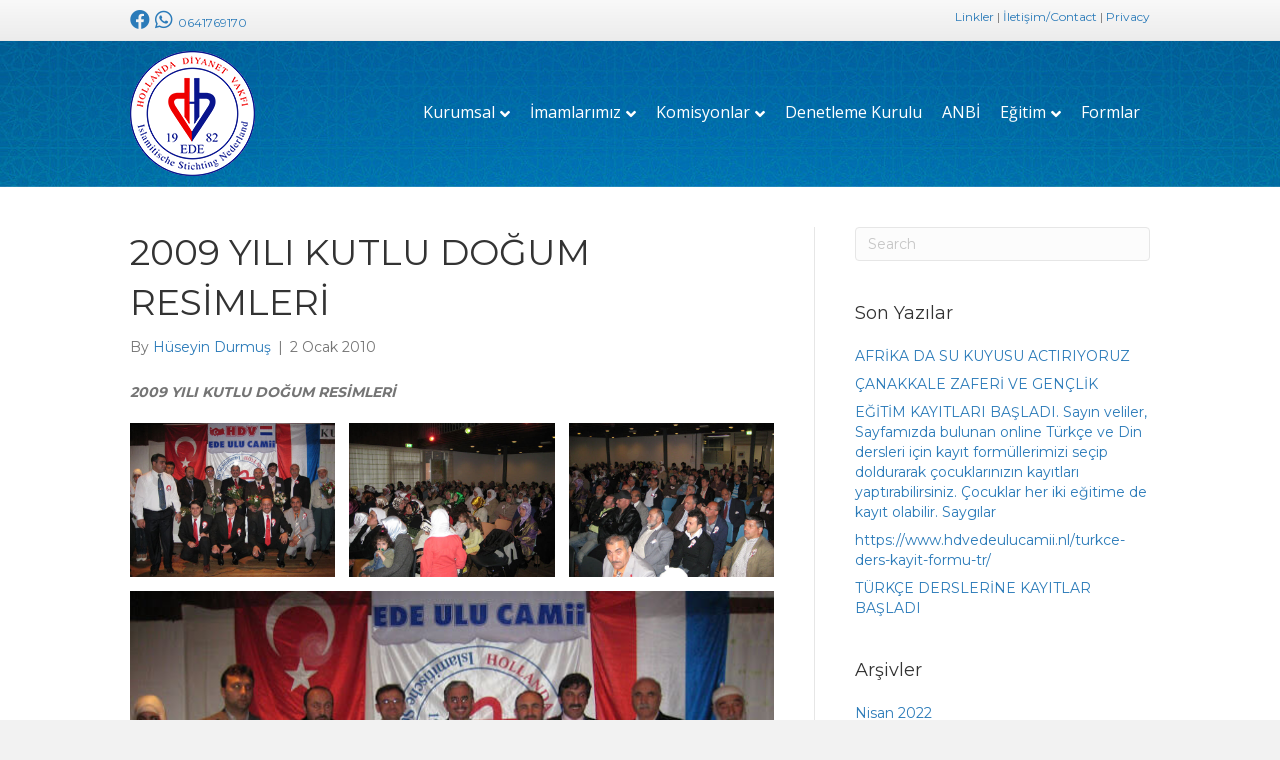

--- FILE ---
content_type: text/html; charset=UTF-8
request_url: https://www.hdvedeulucamii.nl/2009-yili-kutlu-dogum-resimleri/
body_size: 8968
content:
<!DOCTYPE html><html lang="tr"><head><meta charset="UTF-8" /><meta name='viewport' content='width=device-width, initial-scale=1.0' /><meta http-equiv='X-UA-Compatible' content='IE=edge' /><link rel="profile" href="https://gmpg.org/xfn/11" /><meta name='robots' content='index, follow, max-image-preview:large, max-snippet:-1, max-video-preview:-1' /><link media="all" href="https://www.hdvedeulucamii.nl/wp-content/cache/autoptimize/css/autoptimize_e1f360d4a16d026a7031b70b9d83e904.css" rel="stylesheet"><title>2009 YILI KUTLU DOĞUM RESİMLERİ - HDV Ede Ulu Camii</title><link rel="canonical" href="https://www.hdvedeulucamii.nl/2009-yili-kutlu-dogum-resimleri/" /><meta property="og:locale" content="tr_TR" /><meta property="og:type" content="article" /><meta property="og:title" content="2009 YILI KUTLU DOĞUM RESİMLERİ - HDV Ede Ulu Camii" /><meta property="og:description" content="2009 YILI KUTLU DOĞUM RESİMLERİ" /><meta property="og:url" content="https://www.hdvedeulucamii.nl/2009-yili-kutlu-dogum-resimleri/" /><meta property="og:site_name" content="HDV Ede Ulu Camii" /><meta property="article:published_time" content="2010-01-02T14:54:17+00:00" /><meta property="article:modified_time" content="2019-01-16T17:13:57+00:00" /><meta property="og:image" content="https://www.hdvedeulucamii.nl/wp-content/uploads/IMG_30529bc2.jpg" /><meta name="author" content="Hüseyin Durmuş" /><meta name="twitter:card" content="summary_large_image" /><meta name="twitter:label1" content="Yazan:" /><meta name="twitter:data1" content="Hüseyin Durmuş" /> <script type="application/ld+json" class="yoast-schema-graph">{"@context":"https://schema.org","@graph":[{"@type":"Article","@id":"https://www.hdvedeulucamii.nl/2009-yili-kutlu-dogum-resimleri/#article","isPartOf":{"@id":"https://www.hdvedeulucamii.nl/2009-yili-kutlu-dogum-resimleri/"},"author":{"name":"Hüseyin Durmuş","@id":"https://www.hdvedeulucamii.nl/#/schema/person/ddca2d854b03170b09c1711ff37db728"},"headline":"2009 YILI KUTLU DOĞUM RESİMLERİ","datePublished":"2010-01-02T14:54:17+00:00","dateModified":"2019-01-16T17:13:57+00:00","mainEntityOfPage":{"@id":"https://www.hdvedeulucamii.nl/2009-yili-kutlu-dogum-resimleri/"},"wordCount":12,"image":{"@id":"https://www.hdvedeulucamii.nl/2009-yili-kutlu-dogum-resimleri/#primaryimage"},"thumbnailUrl":"https://www.hdvedeulucamii.nl/wp-content/uploads/IMG_30529bc2.jpg","articleSection":["Geen categorie"],"inLanguage":"tr"},{"@type":"WebPage","@id":"https://www.hdvedeulucamii.nl/2009-yili-kutlu-dogum-resimleri/","url":"https://www.hdvedeulucamii.nl/2009-yili-kutlu-dogum-resimleri/","name":"2009 YILI KUTLU DOĞUM RESİMLERİ - HDV Ede Ulu Camii","isPartOf":{"@id":"https://www.hdvedeulucamii.nl/#website"},"primaryImageOfPage":{"@id":"https://www.hdvedeulucamii.nl/2009-yili-kutlu-dogum-resimleri/#primaryimage"},"image":{"@id":"https://www.hdvedeulucamii.nl/2009-yili-kutlu-dogum-resimleri/#primaryimage"},"thumbnailUrl":"https://www.hdvedeulucamii.nl/wp-content/uploads/IMG_30529bc2.jpg","datePublished":"2010-01-02T14:54:17+00:00","dateModified":"2019-01-16T17:13:57+00:00","author":{"@id":"https://www.hdvedeulucamii.nl/#/schema/person/ddca2d854b03170b09c1711ff37db728"},"breadcrumb":{"@id":"https://www.hdvedeulucamii.nl/2009-yili-kutlu-dogum-resimleri/#breadcrumb"},"inLanguage":"tr","potentialAction":[{"@type":"ReadAction","target":["https://www.hdvedeulucamii.nl/2009-yili-kutlu-dogum-resimleri/"]}]},{"@type":"ImageObject","inLanguage":"tr","@id":"https://www.hdvedeulucamii.nl/2009-yili-kutlu-dogum-resimleri/#primaryimage","url":"https://www.hdvedeulucamii.nl/wp-content/uploads/IMG_30529bc2.jpg","contentUrl":"https://www.hdvedeulucamii.nl/wp-content/uploads/IMG_30529bc2.jpg","width":640,"height":480},{"@type":"BreadcrumbList","@id":"https://www.hdvedeulucamii.nl/2009-yili-kutlu-dogum-resimleri/#breadcrumb","itemListElement":[{"@type":"ListItem","position":1,"name":"Home","item":"https://www.hdvedeulucamii.nl/"},{"@type":"ListItem","position":2,"name":"Haberler","item":"https://www.hdvedeulucamii.nl/haberler/"},{"@type":"ListItem","position":3,"name":"2009 YILI KUTLU DOĞUM RESİMLERİ"}]},{"@type":"WebSite","@id":"https://www.hdvedeulucamii.nl/#website","url":"https://www.hdvedeulucamii.nl/","name":"HDV Ede Ulu Camii","description":"HDV Ede Ulu Camiinin websitesine hoşgeldiniz","potentialAction":[{"@type":"SearchAction","target":{"@type":"EntryPoint","urlTemplate":"https://www.hdvedeulucamii.nl/?s={search_term_string}"},"query-input":{"@type":"PropertyValueSpecification","valueRequired":true,"valueName":"search_term_string"}}],"inLanguage":"tr"},{"@type":"Person","@id":"https://www.hdvedeulucamii.nl/#/schema/person/ddca2d854b03170b09c1711ff37db728","name":"Hüseyin Durmuş","image":{"@type":"ImageObject","inLanguage":"tr","@id":"https://www.hdvedeulucamii.nl/#/schema/person/image/","url":"https://secure.gravatar.com/avatar/e8abf10b65601f01a4d75e43c47592e222849eaea46415d99c2e54976ec494d0?s=96&d=mm&r=g","contentUrl":"https://secure.gravatar.com/avatar/e8abf10b65601f01a4d75e43c47592e222849eaea46415d99c2e54976ec494d0?s=96&d=mm&r=g","caption":"Hüseyin Durmuş"},"url":"https://www.hdvedeulucamii.nl/author/huseyin/"}]}</script> <link rel='dns-prefetch' href='//challenges.cloudflare.com' /><link rel='dns-prefetch' href='//fonts.googleapis.com' /><link href='https://fonts.gstatic.com' crossorigin rel='preconnect' /><link rel="alternate" type="application/rss+xml" title="HDV Ede Ulu Camii &raquo; akışı" href="https://www.hdvedeulucamii.nl/feed/" /><link rel="alternate" type="application/rss+xml" title="HDV Ede Ulu Camii &raquo; yorum akışı" href="https://www.hdvedeulucamii.nl/comments/feed/" /><link rel="alternate" type="application/rss+xml" title="HDV Ede Ulu Camii &raquo; 2009 YILI KUTLU DOĞUM RESİMLERİ yorum akışı" href="https://www.hdvedeulucamii.nl/2009-yili-kutlu-dogum-resimleri/feed/" /><link rel="alternate" title="oEmbed (JSON)" type="application/json+oembed" href="https://www.hdvedeulucamii.nl/wp-json/oembed/1.0/embed?url=https%3A%2F%2Fwww.hdvedeulucamii.nl%2F2009-yili-kutlu-dogum-resimleri%2F" /><link rel="alternate" title="oEmbed (XML)" type="text/xml+oembed" href="https://www.hdvedeulucamii.nl/wp-json/oembed/1.0/embed?url=https%3A%2F%2Fwww.hdvedeulucamii.nl%2F2009-yili-kutlu-dogum-resimleri%2F&#038;format=xml" /><link rel='stylesheet' id='era_nv_user_style-css' href='https://www.hdvedeulucamii.nl/wp-content/cache/autoptimize/css/autoptimize_single_2c890ed4b9cfebab90cc9e800e90f729.css?ver=1589872298' media='all' /><link rel='stylesheet' id='fl-automator-skin-css' href='https://www.hdvedeulucamii.nl/wp-content/cache/autoptimize/css/autoptimize_single_6cf96ac4117c859b761f253d05f78195.css?ver=1.7.19.1' media='all' /><link rel='stylesheet' id='fl-builder-google-fonts-3fd428ed35148f8f1c734c7c7c664232-css' href='//fonts.googleapis.com/css?family=Montserrat%3A300%2C400%2C700%2C400%7COpen+Sans%3A400&#038;ver=6.9' media='all' /> <script src="https://www.hdvedeulucamii.nl/wp-includes/js/jquery/jquery.min.js?ver=3.7.1" id="jquery-core-js"></script> <script id="era-ajax-request-js-extra">var eranvjs = {"ajaxurl":"https://www.hdvedeulucamii.nl/wp-admin/admin-ajax.php","imsak":"\u0130msak'a kalan zaman","gunes":"G\u00fcne\u015f'e kalan zaman","ogle":"\u00d6\u011fle'ne kalan zaman","ikindi":"\u0130kindi'ye kalan zaman","aksam":"Ak\u015fam'a kalan zaman","yatsi":"Yats\u0131'ya kalan zaman","sehir_sec":"L\u00fctfen bir \u015fehir se\u00e7iniz","ilce_sec":"L\u00fctfen bir il\u00e7e se\u00e7iniz","ulke_secilmemis":"Vakitleri \u00e7ekebilmek i\u00e7in \u00f6ncelikle \u00fclke se\u00e7melisiniz!","sehir_secilmemis":"Vakitleri \u00e7ekebilmek i\u00e7in \u00f6ncelikle \u015fehir se\u00e7melisiniz!","ilce_secilmemis":"Vakitleri \u00e7ekebilmek i\u00e7in \u00f6ncelikle il\u00e7e se\u00e7melisiniz!","hata_veri_cekilemedi":"Sunucudan veri \u00e7ekilemedi!"};
//# sourceURL=era-ajax-request-js-extra</script> <link rel="https://api.w.org/" href="https://www.hdvedeulucamii.nl/wp-json/" /><link rel="alternate" title="JSON" type="application/json" href="https://www.hdvedeulucamii.nl/wp-json/wp/v2/posts/309" /><link rel="EditURI" type="application/rsd+xml" title="RSD" href="https://www.hdvedeulucamii.nl/xmlrpc.php?rsd" /><meta name="generator" content="WordPress 6.9" /><link rel='shortlink' href='https://www.hdvedeulucamii.nl/?p=309' /> <script>var bb_powerpack = {
				version: '2.40.10',
				getAjaxUrl: function() { return atob( 'aHR0cHM6Ly93d3cuaGR2ZWRldWx1Y2FtaWkubmwvd3AtYWRtaW4vYWRtaW4tYWpheC5waHA=' ); },
				callback: function() {},
				mapMarkerData: {},
				post_id: '309',
				search_term: '',
				current_page: 'https://www.hdvedeulucamii.nl/2009-yili-kutlu-dogum-resimleri/',
				conditionals: {
					is_front_page: false,
					is_home: false,
					is_archive: false,
					current_post_type: '',
					is_tax: false,
										is_author: false,
					current_author: false,
					is_search: false,
									}
			};</script> <link rel="pingback" href="https://www.hdvedeulucamii.nl/xmlrpc.php"><link rel="icon" href="https://www.hdvedeulucamii.nl/wp-content/uploads/cropped-512x512-favicon-32x32.png" sizes="32x32" /><link rel="icon" href="https://www.hdvedeulucamii.nl/wp-content/uploads/cropped-512x512-favicon-192x192.png" sizes="192x192" /><link rel="apple-touch-icon" href="https://www.hdvedeulucamii.nl/wp-content/uploads/cropped-512x512-favicon-180x180.png" /><meta name="msapplication-TileImage" content="https://www.hdvedeulucamii.nl/wp-content/uploads/cropped-512x512-favicon-270x270.png" />  <script>(function(i,s,o,g,r,a,m){i['GoogleAnalyticsObject']=r;i[r]=i[r]||function(){
	(i[r].q=i[r].q||[]).push(arguments)},i[r].l=1*new Date();a=s.createElement(o),
	m=s.getElementsByTagName(o)[0];a.async=1;a.src=g;m.parentNode.insertBefore(a,m)
})(window,document,'script','https://www.google-analytics.com/analytics.js','ga');
  ga('create', 'UA-132549707-1', 'auto');
  ga('send', 'pageview');</script> </head><body class="wp-singular post-template-default single single-post postid-309 single-format-standard wp-theme-bb-theme wp-child-theme-bb-theme-child fl-builder-2-10-0-5 fl-theme-1-7-19-1 fl-no-js fl-framework-base fl-preset-default fl-full-width fl-has-sidebar fl-nav-mobile-offcanvas fl-offcanvas-push-opacity-left fl-submenu-indicator fl-submenu-toggle has-blocks" itemscope="itemscope" itemtype="https://schema.org/WebPage"> <a aria-label="Skip to content" class="fl-screen-reader-text" href="#fl-main-content">Skip to content</a><div class="fl-page"><header class="fl-page-header fl-page-header-fixed fl-page-nav-right fl-page-nav-toggle-button fl-page-nav-toggle-visible-mobile"  role="banner"><div class="fl-page-header-wrap"><div class="fl-page-header-container container"><div class="fl-page-header-row row"><div class="col-sm-12 col-md-3 fl-page-logo-wrap"><div class="fl-page-header-logo"> <a href="https://www.hdvedeulucamii.nl/"><img class="fl-logo-img" loading="false" data-no-lazy="1"   itemscope itemtype="https://schema.org/ImageObject" src="https://www.hdvedeulucamii.nl/wp-content/uploads/EDE-ULU-CAMII-LOGO@005x.png" data-retina="https://www.hdvedeulucamii.nl/wp-content/uploads/EDE-ULU-CAMII-LOGO@025x.png" data-mobile="https://www.hdvedeulucamii.nl/wp-content/uploads/100x98-logo-diyanet-ede-Large.png" data-mobile-width="250" data-mobile-height="246" title="" width="125" data-width="125" height="125" data-height="125" alt="HDV Ede Ulu Camii" /><meta itemprop="name" content="HDV Ede Ulu Camii" /></a></div></div><div class="col-sm-12 col-md-9 fl-page-fixed-nav-wrap"><div class="fl-page-nav-wrap"><nav class="fl-page-nav fl-nav navbar navbar-default navbar-expand-md" aria-label="Header Menu" role="navigation"> <button type="button" class="navbar-toggle navbar-toggler" data-toggle="collapse" data-target=".fl-page-nav-collapse"> <span>Menu</span> </button><div class="fl-page-nav-collapse collapse navbar-collapse"><ul id="menu-algemeen" class="nav navbar-nav navbar-right menu fl-theme-menu"><li id="menu-item-17" class="menu-item menu-item-type-custom menu-item-object-custom menu-item-has-children menu-item-17 nav-item"><a href="/" class="nav-link">Kurumsal</a><div class="fl-submenu-icon-wrap"><span class="fl-submenu-toggle-icon"></span></div><ul class="sub-menu"><li id="menu-item-41" class="menu-item menu-item-type-post_type menu-item-object-page menu-item-41 nav-item"><a href="https://www.hdvedeulucamii.nl/tarihce/" class="nav-link">Tarihçe</a></li><li id="menu-item-40" class="menu-item menu-item-type-post_type menu-item-object-page menu-item-40 nav-item"><a href="https://www.hdvedeulucamii.nl/hakkinda/" class="nav-link">Hakkında</a></li><li id="menu-item-507" class="menu-item menu-item-type-post_type menu-item-object-page menu-item-507 nav-item"><a href="https://www.hdvedeulucamii.nl/yonetim-kurulu/" class="nav-link">Yönetim Kurulu</a></li><li id="menu-item-508" class="menu-item menu-item-type-post_type menu-item-object-page menu-item-508 nav-item"><a href="https://www.hdvedeulucamii.nl/gecmisteki-yonetim-kurullari/" class="nav-link">Geçmişteki Yönetim Kurulları</a></li></ul></li><li id="menu-item-43" class="menu-item menu-item-type-custom menu-item-object-custom menu-item-has-children menu-item-43 nav-item"><a href="/" class="nav-link">İmamlarımız</a><div class="fl-submenu-icon-wrap"><span class="fl-submenu-toggle-icon"></span></div><ul class="sub-menu"><li id="menu-item-48" class="menu-item menu-item-type-post_type menu-item-object-page menu-item-48 nav-item"><a href="https://www.hdvedeulucamii.nl/simdiki-din-gorevlisi/" class="nav-link">Şimdiki din görevlisi</a></li><li id="menu-item-518" class="menu-item menu-item-type-post_type menu-item-object-page menu-item-518 nav-item"><a href="https://www.hdvedeulucamii.nl/gecmisteki-gorevliler/" class="nav-link">Geçmişteki görevliler</a></li></ul></li><li id="menu-item-1885" class="menu-item menu-item-type-post_type menu-item-object-page menu-item-has-children menu-item-1885 nav-item"><a href="https://www.hdvedeulucamii.nl/komisyonlar/" class="nav-link">Komisyonlar</a><div class="fl-submenu-icon-wrap"><span class="fl-submenu-toggle-icon"></span></div><ul class="sub-menu"><li id="menu-item-1921" class="menu-item menu-item-type-custom menu-item-object-custom menu-item-1921 nav-item"><a href="/komisyonlar" class="nav-link">Komisyonlarımız</a></li><li id="menu-item-531" class="menu-item menu-item-type-post_type menu-item-object-page menu-item-531 nav-item"><a href="https://www.hdvedeulucamii.nl/kadin-kollari/" class="nav-link">Kadın kolları</a></li><li id="menu-item-1873" class="menu-item menu-item-type-post_type menu-item-object-page menu-item-1873 nav-item"><a href="https://www.hdvedeulucamii.nl/altin-nesil-genc-erkekler/" class="nav-link">HDV Ede Genç Erkekler</a></li><li id="menu-item-1881" class="menu-item menu-item-type-post_type menu-item-object-page menu-item-1881 nav-item"><a href="https://www.hdvedeulucamii.nl/neva-genc-kizlar/" class="nav-link">Neva Genç Kızlar</a></li><li id="menu-item-530" class="menu-item menu-item-type-post_type menu-item-object-page menu-item-530 nav-item"><a href="https://www.hdvedeulucamii.nl/gecmisteki-kadin-kollari/" class="nav-link">Geçmişteki Kadın Kolları</a></li><li id="menu-item-2438" class="menu-item menu-item-type-post_type menu-item-object-page menu-item-2438 nav-item"><a href="https://www.hdvedeulucamii.nl/gecmisteki-altin-nesil-kollari/" class="nav-link">Geçmişteki Ede Genclik Kolları</a></li><li id="menu-item-2446" class="menu-item menu-item-type-post_type menu-item-object-page menu-item-2446 nav-item"><a href="https://www.hdvedeulucamii.nl/gecmisteki-neva-genc-kizlar-kollari/" class="nav-link">Geçmişteki Neva genç kızlar Kolları</a></li></ul></li><li id="menu-item-1893" class="menu-item menu-item-type-post_type menu-item-object-page menu-item-1893 nav-item"><a href="https://www.hdvedeulucamii.nl/denetleme-kurulu/" class="nav-link">Denetleme Kurulu</a></li><li id="menu-item-74" class="menu-item menu-item-type-post_type menu-item-object-page menu-item-74 nav-item"><a href="https://www.hdvedeulucamii.nl/anbi/" class="nav-link">ANBİ</a></li><li id="menu-item-1906" class="menu-item menu-item-type-custom menu-item-object-custom menu-item-has-children menu-item-1906 nav-item"><a href="/dini-dersler" class="nav-link">Eğitim</a><div class="fl-submenu-icon-wrap"><span class="fl-submenu-toggle-icon"></span></div><ul class="sub-menu"><li id="menu-item-82" class="menu-item menu-item-type-post_type menu-item-object-page menu-item-82 nav-item"><a href="https://www.hdvedeulucamii.nl/dini-dersler/" class="nav-link">Dini Dersler</a></li><li id="menu-item-1915" class="menu-item menu-item-type-post_type menu-item-object-page menu-item-1915 nav-item"><a href="https://www.hdvedeulucamii.nl/turkce-dersler/" class="nav-link">Türkçe Dersler</a></li><li id="menu-item-1914" class="menu-item menu-item-type-post_type menu-item-object-page menu-item-1914 nav-item"><a href="https://www.hdvedeulucamii.nl/diger-dersler/" class="nav-link">Diğer Dersler</a></li></ul></li><li id="menu-item-2499" class="menu-item menu-item-type-post_type menu-item-object-page menu-item-2499 nav-item"><a href="https://www.hdvedeulucamii.nl/formlar/" class="nav-link">Formlar</a></li></ul></div></nav></div></div></div></div></div></header><div class="fl-page-bar"><div class="fl-page-bar-container container"><div class="fl-page-bar-row row"><div class="col-sm-6 col-md-6 text-left clearfix"><div class="fl-page-bar-text fl-page-bar-text-1"><a href="https://www.facebook.com/HDVEdeUluCamii/"><i class="fab fa-facebook" style="width: 20px; font-size:20px;text-align: center;"></i></a><a href="https://api.whatsapp.com/send?phone=31641769170" style="line-height:14px;"><i class="fab fa-whatsapp" style="width: 20px; font-size:20px;text-align: center;padding-left:5px;margin-right:5px;"></i> 0641769170</a></div></div><div class="col-sm-6 col-md-6 text-right clearfix"><div class="fl-page-bar-text fl-page-bar-text-2"><a href="/linkler">Linkler</a> | <a href="/iletisim">İletişim/Contact</a> | <a href="/privacybeleid">Privacy</a></div></div></div></div></div><header class="fl-page-header fl-page-header-primary fl-page-nav-right fl-page-nav-toggle-button fl-page-nav-toggle-visible-mobile" itemscope="itemscope" itemtype="https://schema.org/WPHeader"  role="banner"><div class="fl-page-header-wrap"><div class="fl-page-header-container container"><div class="fl-page-header-row row"><div class="col-sm-12 col-md-4 fl-page-header-logo-col"><div class="fl-page-header-logo" itemscope="itemscope" itemtype="https://schema.org/Organization"> <a href="https://www.hdvedeulucamii.nl/" itemprop="url"><img class="fl-logo-img" loading="false" data-no-lazy="1"   itemscope itemtype="https://schema.org/ImageObject" src="https://www.hdvedeulucamii.nl/wp-content/uploads/EDE-ULU-CAMII-LOGO@005x.png" data-retina="https://www.hdvedeulucamii.nl/wp-content/uploads/EDE-ULU-CAMII-LOGO@025x.png" data-mobile="https://www.hdvedeulucamii.nl/wp-content/uploads/100x98-logo-diyanet-ede-Large.png" data-mobile-width="250" data-mobile-height="246" title="" width="125" data-width="125" height="125" data-height="125" alt="HDV Ede Ulu Camii" /><meta itemprop="name" content="HDV Ede Ulu Camii" /></a></div></div><div class="col-sm-12 col-md-8 fl-page-nav-col"><div class="fl-page-nav-wrap"><nav class="fl-page-nav fl-nav navbar navbar-default navbar-expand-md" aria-label="Header Menu" itemscope="itemscope" itemtype="https://schema.org/SiteNavigationElement" role="navigation"> <button type="button" class="navbar-toggle navbar-toggler" data-toggle="collapse" data-target=".fl-page-nav-collapse"> <span>Menu</span> </button><div class="fl-page-nav-collapse collapse navbar-collapse"><ul id="menu-algemeen-1" class="nav navbar-nav navbar-right menu fl-theme-menu"><li class="menu-item menu-item-type-custom menu-item-object-custom menu-item-has-children menu-item-17 nav-item"><a href="/" class="nav-link">Kurumsal</a><div class="fl-submenu-icon-wrap"><span class="fl-submenu-toggle-icon"></span></div><ul class="sub-menu"><li class="menu-item menu-item-type-post_type menu-item-object-page menu-item-41 nav-item"><a href="https://www.hdvedeulucamii.nl/tarihce/" class="nav-link">Tarihçe</a></li><li class="menu-item menu-item-type-post_type menu-item-object-page menu-item-40 nav-item"><a href="https://www.hdvedeulucamii.nl/hakkinda/" class="nav-link">Hakkında</a></li><li class="menu-item menu-item-type-post_type menu-item-object-page menu-item-507 nav-item"><a href="https://www.hdvedeulucamii.nl/yonetim-kurulu/" class="nav-link">Yönetim Kurulu</a></li><li class="menu-item menu-item-type-post_type menu-item-object-page menu-item-508 nav-item"><a href="https://www.hdvedeulucamii.nl/gecmisteki-yonetim-kurullari/" class="nav-link">Geçmişteki Yönetim Kurulları</a></li></ul></li><li class="menu-item menu-item-type-custom menu-item-object-custom menu-item-has-children menu-item-43 nav-item"><a href="/" class="nav-link">İmamlarımız</a><div class="fl-submenu-icon-wrap"><span class="fl-submenu-toggle-icon"></span></div><ul class="sub-menu"><li class="menu-item menu-item-type-post_type menu-item-object-page menu-item-48 nav-item"><a href="https://www.hdvedeulucamii.nl/simdiki-din-gorevlisi/" class="nav-link">Şimdiki din görevlisi</a></li><li class="menu-item menu-item-type-post_type menu-item-object-page menu-item-518 nav-item"><a href="https://www.hdvedeulucamii.nl/gecmisteki-gorevliler/" class="nav-link">Geçmişteki görevliler</a></li></ul></li><li class="menu-item menu-item-type-post_type menu-item-object-page menu-item-has-children menu-item-1885 nav-item"><a href="https://www.hdvedeulucamii.nl/komisyonlar/" class="nav-link">Komisyonlar</a><div class="fl-submenu-icon-wrap"><span class="fl-submenu-toggle-icon"></span></div><ul class="sub-menu"><li class="menu-item menu-item-type-custom menu-item-object-custom menu-item-1921 nav-item"><a href="/komisyonlar" class="nav-link">Komisyonlarımız</a></li><li class="menu-item menu-item-type-post_type menu-item-object-page menu-item-531 nav-item"><a href="https://www.hdvedeulucamii.nl/kadin-kollari/" class="nav-link">Kadın kolları</a></li><li class="menu-item menu-item-type-post_type menu-item-object-page menu-item-1873 nav-item"><a href="https://www.hdvedeulucamii.nl/altin-nesil-genc-erkekler/" class="nav-link">HDV Ede Genç Erkekler</a></li><li class="menu-item menu-item-type-post_type menu-item-object-page menu-item-1881 nav-item"><a href="https://www.hdvedeulucamii.nl/neva-genc-kizlar/" class="nav-link">Neva Genç Kızlar</a></li><li class="menu-item menu-item-type-post_type menu-item-object-page menu-item-530 nav-item"><a href="https://www.hdvedeulucamii.nl/gecmisteki-kadin-kollari/" class="nav-link">Geçmişteki Kadın Kolları</a></li><li class="menu-item menu-item-type-post_type menu-item-object-page menu-item-2438 nav-item"><a href="https://www.hdvedeulucamii.nl/gecmisteki-altin-nesil-kollari/" class="nav-link">Geçmişteki Ede Genclik Kolları</a></li><li class="menu-item menu-item-type-post_type menu-item-object-page menu-item-2446 nav-item"><a href="https://www.hdvedeulucamii.nl/gecmisteki-neva-genc-kizlar-kollari/" class="nav-link">Geçmişteki Neva genç kızlar Kolları</a></li></ul></li><li class="menu-item menu-item-type-post_type menu-item-object-page menu-item-1893 nav-item"><a href="https://www.hdvedeulucamii.nl/denetleme-kurulu/" class="nav-link">Denetleme Kurulu</a></li><li class="menu-item menu-item-type-post_type menu-item-object-page menu-item-74 nav-item"><a href="https://www.hdvedeulucamii.nl/anbi/" class="nav-link">ANBİ</a></li><li class="menu-item menu-item-type-custom menu-item-object-custom menu-item-has-children menu-item-1906 nav-item"><a href="/dini-dersler" class="nav-link">Eğitim</a><div class="fl-submenu-icon-wrap"><span class="fl-submenu-toggle-icon"></span></div><ul class="sub-menu"><li class="menu-item menu-item-type-post_type menu-item-object-page menu-item-82 nav-item"><a href="https://www.hdvedeulucamii.nl/dini-dersler/" class="nav-link">Dini Dersler</a></li><li class="menu-item menu-item-type-post_type menu-item-object-page menu-item-1915 nav-item"><a href="https://www.hdvedeulucamii.nl/turkce-dersler/" class="nav-link">Türkçe Dersler</a></li><li class="menu-item menu-item-type-post_type menu-item-object-page menu-item-1914 nav-item"><a href="https://www.hdvedeulucamii.nl/diger-dersler/" class="nav-link">Diğer Dersler</a></li></ul></li><li class="menu-item menu-item-type-post_type menu-item-object-page menu-item-2499 nav-item"><a href="https://www.hdvedeulucamii.nl/formlar/" class="nav-link">Formlar</a></li></ul></div></nav></div></div></div></div></div></header><div id="fl-main-content" class="fl-page-content" itemprop="mainContentOfPage" role="main"><div class="container"><div class="row"><div class="fl-content fl-content-left col-md-8"><article class="fl-post post-309 post type-post status-publish format-standard hentry category-geen-categorie" id="fl-post-309" itemscope itemtype="https://schema.org/BlogPosting"><header class="fl-post-header"><h1 class="fl-post-title" itemprop="headline"> 2009 YILI KUTLU DOĞUM RESİMLERİ</h1><div class="fl-post-meta fl-post-meta-top"><span class="fl-post-author">By <a href="https://www.hdvedeulucamii.nl/author/huseyin/"><span>Hüseyin Durmuş</span></a></span><span class="fl-sep"> | </span><span class="fl-post-date">2 Ocak 2010</span></div><meta itemscope itemprop="mainEntityOfPage" itemtype="https://schema.org/WebPage" itemid="https://www.hdvedeulucamii.nl/2009-yili-kutlu-dogum-resimleri/" content="2009 YILI KUTLU DOĞUM RESİMLERİ" /><meta itemprop="datePublished" content="2010-01-02" /><meta itemprop="dateModified" content="2019-01-16" /><div itemprop="publisher" itemscope itemtype="https://schema.org/Organization"><meta itemprop="name" content="HDV Ede Ulu Camii"><div itemprop="logo" itemscope itemtype="https://schema.org/ImageObject"><meta itemprop="url" content="https://www.hdvedeulucamii.nl/wp-content/uploads/EDE-ULU-CAMII-LOGO@005x.png"></div></div><div itemscope itemprop="author" itemtype="https://schema.org/Person"><meta itemprop="url" content="https://www.hdvedeulucamii.nl/author/huseyin/" /><meta itemprop="name" content="Hüseyin Durmuş" /></div><div itemprop="interactionStatistic" itemscope itemtype="https://schema.org/InteractionCounter"><meta itemprop="interactionType" content="https://schema.org/CommentAction" /><meta itemprop="userInteractionCount" content="0" /></div></header><div class="fl-post-content clearfix" itemprop="text"><p><strong><em>2009 YILI KUTLU DOĞUM RESİMLERİ</em></strong></p><ul class="wp-block-gallery columns-3 is-cropped wp-block-gallery-1 is-layout-flex wp-block-gallery-is-layout-flex"><li class="blocks-gallery-item"><figure><a href="https://www.hdvedeulucamii.nl/2009-yili-kutlu-dogum-resimleri/img_30529bc2/" data-slb-active="1" data-slb-asset="464445470" data-slb-internal="1604" data-slb-group="309"><img fetchpriority="high" decoding="async" width="640" height="480" src="https://www.hdvedeulucamii.nl/wp-content/uploads/IMG_30529bc2.jpg" alt="" data-id="1604" data-link="https://www.hdvedeulucamii.nl/2009-yili-kutlu-dogum-resimleri/img_30529bc2/" class="wp-image-1604" srcset="https://www.hdvedeulucamii.nl/wp-content/uploads/IMG_30529bc2.jpg 640w, https://www.hdvedeulucamii.nl/wp-content/uploads/IMG_30529bc2-300x225.jpg 300w" sizes="(max-width: 640px) 100vw, 640px" /></a></figure></li><li class="blocks-gallery-item"><figure><a href="https://www.hdvedeulucamii.nl/2009-yili-kutlu-dogum-resimleri/img_30109bc2/" data-slb-active="1" data-slb-asset="690875914" data-slb-internal="1605" data-slb-group="309"><img decoding="async" width="640" height="480" src="https://www.hdvedeulucamii.nl/wp-content/uploads/IMG_30109bc2.jpg" alt="" data-id="1605" data-link="https://www.hdvedeulucamii.nl/2009-yili-kutlu-dogum-resimleri/img_30109bc2/" class="wp-image-1605" srcset="https://www.hdvedeulucamii.nl/wp-content/uploads/IMG_30109bc2.jpg 640w, https://www.hdvedeulucamii.nl/wp-content/uploads/IMG_30109bc2-300x225.jpg 300w" sizes="(max-width: 640px) 100vw, 640px" /></a></figure></li><li class="blocks-gallery-item"><figure><a href="https://www.hdvedeulucamii.nl/2009-yili-kutlu-dogum-resimleri/img_30069bc2/" data-slb-active="1" data-slb-asset="119643288" data-slb-internal="1606" data-slb-group="309"><img decoding="async" width="640" height="480" src="https://www.hdvedeulucamii.nl/wp-content/uploads/IMG_30069bc2.jpg" alt="" data-id="1606" data-link="https://www.hdvedeulucamii.nl/2009-yili-kutlu-dogum-resimleri/img_30069bc2/" class="wp-image-1606" srcset="https://www.hdvedeulucamii.nl/wp-content/uploads/IMG_30069bc2.jpg 640w, https://www.hdvedeulucamii.nl/wp-content/uploads/IMG_30069bc2-300x225.jpg 300w" sizes="(max-width: 640px) 100vw, 640px" /></a></figure></li><li class="blocks-gallery-item"><figure><a href="https://www.hdvedeulucamii.nl/2009-yili-kutlu-dogum-resimleri/img_30519bc2/" data-slb-active="1" data-slb-asset="404584267" data-slb-internal="1607" data-slb-group="309"><img loading="lazy" decoding="async" width="640" height="480" src="https://www.hdvedeulucamii.nl/wp-content/uploads/IMG_30519bc2.jpg" alt="" data-id="1607" data-link="https://www.hdvedeulucamii.nl/2009-yili-kutlu-dogum-resimleri/img_30519bc2/" class="wp-image-1607" srcset="https://www.hdvedeulucamii.nl/wp-content/uploads/IMG_30519bc2.jpg 640w, https://www.hdvedeulucamii.nl/wp-content/uploads/IMG_30519bc2-300x225.jpg 300w" sizes="auto, (max-width: 640px) 100vw, 640px" /></a></figure></li></ul></div><div class="fl-post-meta fl-post-meta-bottom"><div class="fl-post-cats-tags">Posted in <a href="https://www.hdvedeulucamii.nl/category/geen-categorie/" rel="category tag">Geen categorie</a></div></div></article></div><div class="fl-sidebar  fl-sidebar-right fl-sidebar-display-desktop col-md-4" itemscope="itemscope" itemtype="https://schema.org/WPSideBar"><aside id="search-2" class="fl-widget widget_search"><form aria-label="Search" method="get" role="search" action="https://www.hdvedeulucamii.nl/" title="Type and press Enter to search."> <input aria-label="Search" type="search" class="fl-search-input form-control" name="s" placeholder="Search"  value="" onfocus="if (this.value === 'Search') { this.value = ''; }" onblur="if (this.value === '') this.value='Search';" /></form></aside><aside id="recent-posts-2" class="fl-widget widget_recent_entries"><h4 class="fl-widget-title">Son Yazılar</h4><ul><li> <a href="https://www.hdvedeulucamii.nl/afrika-da-su-kuyusu-actiriyoruz/">AFRİKA DA SU KUYUSU ACTIRIYORUZ</a></li><li> <a href="https://www.hdvedeulucamii.nl/canakkale-zaferi-ve-genclik/">ÇANAKKALE ZAFERİ VE GENÇLİK</a></li><li> <a href="https://www.hdvedeulucamii.nl/egitim-kayitlari-basladi-sayin-veliler-sayfamizda-bulunan-online-turkce-ve-din-dersleri-icin-kayit-formullerimizi-secip-doldurarak-cocuklarinizin-kayitlari-yaptirabilirsini/">EĞİTİM KAYITLARI BAŞLADI.           Sayın veliler,                 Sayfamızda bulunan online Türkçe ve Din dersleri için kayıt formüllerimizi seçip doldurarak çocuklarınızın kayıtları yaptırabilirsiniz. Çocuklar her iki eğitime de kayıt olabilir.          Saygılar</a></li><li> <a href="https://www.hdvedeulucamii.nl/https-www-hdvedeulucamii-nl-turkce-ders-kayit-formu-tr/">https://www.hdvedeulucamii.nl/turkce-ders-kayit-formu-tr/</a></li><li> <a href="https://www.hdvedeulucamii.nl/turkce-derslerine-kayitlar-basladi/">TÜRKÇE DERSLERİNE KAYITLAR BAŞLADI</a></li></ul></aside><aside id="recent-comments-2" class="fl-widget widget_recent_comments"><h4 class="fl-widget-title">Son yorumlar</h4><ul id="recentcomments"></ul></aside><aside id="archives-2" class="fl-widget widget_archive"><h4 class="fl-widget-title">Arşivler</h4><ul><li><a href='https://www.hdvedeulucamii.nl/2022/04/'>Nisan 2022</a></li><li><a href='https://www.hdvedeulucamii.nl/2022/02/'>Şubat 2022</a></li><li><a href='https://www.hdvedeulucamii.nl/2021/08/'>Ağustos 2021</a></li><li><a href='https://www.hdvedeulucamii.nl/2021/06/'>Haziran 2021</a></li><li><a href='https://www.hdvedeulucamii.nl/2021/03/'>Mart 2021</a></li><li><a href='https://www.hdvedeulucamii.nl/2021/02/'>Şubat 2021</a></li><li><a href='https://www.hdvedeulucamii.nl/2020/12/'>Aralık 2020</a></li><li><a href='https://www.hdvedeulucamii.nl/2020/11/'>Kasım 2020</a></li><li><a href='https://www.hdvedeulucamii.nl/2020/10/'>Ekim 2020</a></li><li><a href='https://www.hdvedeulucamii.nl/2020/09/'>Eylül 2020</a></li><li><a href='https://www.hdvedeulucamii.nl/2020/06/'>Haziran 2020</a></li><li><a href='https://www.hdvedeulucamii.nl/2020/05/'>Mayıs 2020</a></li><li><a href='https://www.hdvedeulucamii.nl/2020/03/'>Mart 2020</a></li><li><a href='https://www.hdvedeulucamii.nl/2020/01/'>Ocak 2020</a></li><li><a href='https://www.hdvedeulucamii.nl/2019/12/'>Aralık 2019</a></li><li><a href='https://www.hdvedeulucamii.nl/2019/11/'>Kasım 2019</a></li><li><a href='https://www.hdvedeulucamii.nl/2019/10/'>Ekim 2019</a></li><li><a href='https://www.hdvedeulucamii.nl/2019/06/'>Haziran 2019</a></li><li><a href='https://www.hdvedeulucamii.nl/2019/05/'>Mayıs 2019</a></li><li><a href='https://www.hdvedeulucamii.nl/2019/04/'>Nisan 2019</a></li><li><a href='https://www.hdvedeulucamii.nl/2019/03/'>Mart 2019</a></li><li><a href='https://www.hdvedeulucamii.nl/2019/02/'>Şubat 2019</a></li><li><a href='https://www.hdvedeulucamii.nl/2018/05/'>Mayıs 2018</a></li><li><a href='https://www.hdvedeulucamii.nl/2018/04/'>Nisan 2018</a></li><li><a href='https://www.hdvedeulucamii.nl/2017/12/'>Aralık 2017</a></li><li><a href='https://www.hdvedeulucamii.nl/2017/04/'>Nisan 2017</a></li><li><a href='https://www.hdvedeulucamii.nl/2017/03/'>Mart 2017</a></li><li><a href='https://www.hdvedeulucamii.nl/2016/12/'>Aralık 2016</a></li><li><a href='https://www.hdvedeulucamii.nl/2016/10/'>Ekim 2016</a></li><li><a href='https://www.hdvedeulucamii.nl/2016/06/'>Haziran 2016</a></li><li><a href='https://www.hdvedeulucamii.nl/2016/04/'>Nisan 2016</a></li><li><a href='https://www.hdvedeulucamii.nl/2016/03/'>Mart 2016</a></li><li><a href='https://www.hdvedeulucamii.nl/2016/01/'>Ocak 2016</a></li><li><a href='https://www.hdvedeulucamii.nl/2015/12/'>Aralık 2015</a></li><li><a href='https://www.hdvedeulucamii.nl/2015/11/'>Kasım 2015</a></li><li><a href='https://www.hdvedeulucamii.nl/2013/12/'>Aralık 2013</a></li><li><a href='https://www.hdvedeulucamii.nl/2013/08/'>Ağustos 2013</a></li><li><a href='https://www.hdvedeulucamii.nl/2013/07/'>Temmuz 2013</a></li><li><a href='https://www.hdvedeulucamii.nl/2013/06/'>Haziran 2013</a></li><li><a href='https://www.hdvedeulucamii.nl/2013/05/'>Mayıs 2013</a></li><li><a href='https://www.hdvedeulucamii.nl/2013/04/'>Nisan 2013</a></li><li><a href='https://www.hdvedeulucamii.nl/2013/02/'>Şubat 2013</a></li><li><a href='https://www.hdvedeulucamii.nl/2012/12/'>Aralık 2012</a></li><li><a href='https://www.hdvedeulucamii.nl/2012/11/'>Kasım 2012</a></li><li><a href='https://www.hdvedeulucamii.nl/2012/10/'>Ekim 2012</a></li><li><a href='https://www.hdvedeulucamii.nl/2012/07/'>Temmuz 2012</a></li><li><a href='https://www.hdvedeulucamii.nl/2012/06/'>Haziran 2012</a></li><li><a href='https://www.hdvedeulucamii.nl/2012/05/'>Mayıs 2012</a></li><li><a href='https://www.hdvedeulucamii.nl/2012/04/'>Nisan 2012</a></li><li><a href='https://www.hdvedeulucamii.nl/2012/03/'>Mart 2012</a></li><li><a href='https://www.hdvedeulucamii.nl/2012/02/'>Şubat 2012</a></li><li><a href='https://www.hdvedeulucamii.nl/2012/01/'>Ocak 2012</a></li><li><a href='https://www.hdvedeulucamii.nl/2011/12/'>Aralık 2011</a></li><li><a href='https://www.hdvedeulucamii.nl/2011/11/'>Kasım 2011</a></li><li><a href='https://www.hdvedeulucamii.nl/2011/08/'>Ağustos 2011</a></li><li><a href='https://www.hdvedeulucamii.nl/2011/07/'>Temmuz 2011</a></li><li><a href='https://www.hdvedeulucamii.nl/2011/06/'>Haziran 2011</a></li><li><a href='https://www.hdvedeulucamii.nl/2011/05/'>Mayıs 2011</a></li><li><a href='https://www.hdvedeulucamii.nl/2011/04/'>Nisan 2011</a></li><li><a href='https://www.hdvedeulucamii.nl/2011/03/'>Mart 2011</a></li><li><a href='https://www.hdvedeulucamii.nl/2011/02/'>Şubat 2011</a></li><li><a href='https://www.hdvedeulucamii.nl/2011/01/'>Ocak 2011</a></li><li><a href='https://www.hdvedeulucamii.nl/2010/12/'>Aralık 2010</a></li><li><a href='https://www.hdvedeulucamii.nl/2010/11/'>Kasım 2010</a></li><li><a href='https://www.hdvedeulucamii.nl/2010/10/'>Ekim 2010</a></li><li><a href='https://www.hdvedeulucamii.nl/2010/09/'>Eylül 2010</a></li><li><a href='https://www.hdvedeulucamii.nl/2010/08/'>Ağustos 2010</a></li><li><a href='https://www.hdvedeulucamii.nl/2010/06/'>Haziran 2010</a></li><li><a href='https://www.hdvedeulucamii.nl/2010/05/'>Mayıs 2010</a></li><li><a href='https://www.hdvedeulucamii.nl/2010/04/'>Nisan 2010</a></li><li><a href='https://www.hdvedeulucamii.nl/2010/03/'>Mart 2010</a></li><li><a href='https://www.hdvedeulucamii.nl/2010/02/'>Şubat 2010</a></li><li><a href='https://www.hdvedeulucamii.nl/2010/01/'>Ocak 2010</a></li><li><a href='https://www.hdvedeulucamii.nl/2009/11/'>Kasım 2009</a></li></ul></aside><aside id="categories-2" class="fl-widget widget_categories"><h4 class="fl-widget-title">Kategoriler</h4><ul><li class="cat-item cat-item-1"><a href="https://www.hdvedeulucamii.nl/category/geen-categorie/">Geen categorie</a></li></ul></aside><aside id="meta-2" class="fl-widget widget_meta"><h4 class="fl-widget-title">Üst veri</h4><ul><li><a rel="nofollow" href="https://www.hdvedeulucamii.nl/wp-login.php">Oturum aç</a></li><li><a href="https://www.hdvedeulucamii.nl/feed/">Kayıt akışı</a></li><li><a href="https://www.hdvedeulucamii.nl/comments/feed/">Yorum akışı</a></li><li><a href="https://tr.wordpress.org/">WordPress.org</a></li></ul></aside></div></div></div></div><footer class="fl-page-footer-wrap" itemscope="itemscope" itemtype="https://schema.org/WPFooter"  role="contentinfo"><div class="fl-page-footer"><div class="fl-page-footer-container container"><div class="fl-page-footer-row row"><div class="col-md-12 text-center clearfix"><div class="fl-page-footer-text fl-page-footer-text-1">© 2021 · hdvedeulucamii.nl · Met <img src="https://webbica.com/images/heart.svg" alt="liefde" title="liefde" style="height: 24px; width: 24px; vertical-align: middle;" /> ontworpen en gerealiseerd door <a href="https://webbica.com" target="_blank"><img src="https://webbica.com/images/Logo-Webbica.png" alt="Webbica" title="Webbica" style="height: 24px; vertical-align: middle;" /></a></div></div></div></div></div></footer></div> <script type="speculationrules">{"prefetch":[{"source":"document","where":{"and":[{"href_matches":"/*"},{"not":{"href_matches":["/wp-*.php","/wp-admin/*","/wp-content/uploads/*","/wp-content/*","/wp-content/plugins/*","/wp-content/themes/bb-theme-child/*","/wp-content/themes/bb-theme/*","/*\\?(.+)"]}},{"not":{"selector_matches":"a[rel~=\"nofollow\"]"}},{"not":{"selector_matches":".no-prefetch, .no-prefetch a"}}]},"eagerness":"conservative"}]}</script> <script src="https://www.hdvedeulucamii.nl/wp-includes/js/dist/hooks.min.js?ver=dd5603f07f9220ed27f1" id="wp-hooks-js"></script> <script src="https://www.hdvedeulucamii.nl/wp-includes/js/dist/i18n.min.js?ver=c26c3dc7bed366793375" id="wp-i18n-js"></script> <script id="wp-i18n-js-after">wp.i18n.setLocaleData( { 'text direction\u0004ltr': [ 'ltr' ] } );
//# sourceURL=wp-i18n-js-after</script> <script id="contact-form-7-js-translations">( function( domain, translations ) {
	var localeData = translations.locale_data[ domain ] || translations.locale_data.messages;
	localeData[""].domain = domain;
	wp.i18n.setLocaleData( localeData, domain );
} )( "contact-form-7", {"translation-revision-date":"2026-01-19 21:19:08+0000","generator":"GlotPress\/4.0.3","domain":"messages","locale_data":{"messages":{"":{"domain":"messages","plural-forms":"nplurals=2; plural=n > 1;","lang":"tr"},"This contact form is placed in the wrong place.":["Bu ileti\u015fim formu yanl\u0131\u015f yere yerle\u015ftirilmi\u015f."],"Error:":["Hata:"]}},"comment":{"reference":"includes\/js\/index.js"}} );
//# sourceURL=contact-form-7-js-translations</script> <script id="contact-form-7-js-before">var wpcf7 = {
    "api": {
        "root": "https:\/\/www.hdvedeulucamii.nl\/wp-json\/",
        "namespace": "contact-form-7\/v1"
    },
    "cached": 1
};
//# sourceURL=contact-form-7-js-before</script> <script src="https://challenges.cloudflare.com/turnstile/v0/api.js" id="cloudflare-turnstile-js" data-wp-strategy="async"></script> <script id="cloudflare-turnstile-js-after">document.addEventListener( 'wpcf7submit', e => turnstile.reset() );
//# sourceURL=cloudflare-turnstile-js-after</script> <script id="fl-automator-js-extra">var themeopts = {"medium_breakpoint":"992","mobile_breakpoint":"768","lightbox":"enabled","scrollTopPosition":"800"};
//# sourceURL=fl-automator-js-extra</script> <script type="text/javascript" id="slb_footer">if ( !!window.jQuery ) {(function($){$(document).ready(function(){if ( !!window.SLB && SLB.has_child('View.init') ) { SLB.View.init({"ui_autofit":true,"ui_animate":false,"slideshow_autostart":false,"slideshow_duration":"6","group_loop":true,"ui_overlay_opacity":"0.8","ui_title_default":false,"theme_default":"slb_default","ui_labels":{"loading":"Y\u00fckleniyor","close":"Kapat","nav_next":"Sonraki resim","nav_prev":"\u00d6nceki resim","slideshow_start":"Slayt g\u00f6sterisini ba\u015flat","slideshow_stop":"Slayt g\u00f6sterisini durdur","group_status":"%total% resimden %current% numara"}}); }
if ( !!window.SLB && SLB.has_child('View.assets') ) { {$.extend(SLB.View.assets, {"464445470":{"id":1604,"type":"image","internal":true,"source":"https:\/\/www.hdvedeulucamii.nl\/wp-content\/uploads\/IMG_30529bc2.jpg","title":"IMG_30529bc2","caption":"","description":""},"690875914":{"id":1605,"type":"image","internal":true,"source":"https:\/\/www.hdvedeulucamii.nl\/wp-content\/uploads\/IMG_30109bc2.jpg","title":"IMG_30109bc2","caption":"","description":""},"119643288":{"id":1606,"type":"image","internal":true,"source":"https:\/\/www.hdvedeulucamii.nl\/wp-content\/uploads\/IMG_30069bc2.jpg","title":"IMG_30069bc2","caption":"","description":""},"404584267":{"id":1607,"type":"image","internal":true,"source":"https:\/\/www.hdvedeulucamii.nl\/wp-content\/uploads\/IMG_30519bc2.jpg","title":"IMG_30519bc2","caption":"","description":""}});} }
/* THM */
if ( !!window.SLB && SLB.has_child('View.extend_theme') ) { SLB.View.extend_theme('slb_baseline',{"name":"Baseline","parent":"","styles":[{"handle":"base","uri":"https:\/\/www.hdvedeulucamii.nl\/wp-content\/plugins\/simple-lightbox\/themes\/baseline\/css\/style.css","deps":[]}],"layout_raw":"<div class=\"slb_container\"><div class=\"slb_content\">{{item.content}}<div class=\"slb_nav\"><span class=\"slb_prev\">{{ui.nav_prev}}<\/span><span class=\"slb_next\">{{ui.nav_next}}<\/span><\/div><div class=\"slb_controls\"><span class=\"slb_close\">{{ui.close}}<\/span><span class=\"slb_slideshow\">{{ui.slideshow_control}}<\/span><\/div><div class=\"slb_loading\">{{ui.loading}}<\/div><\/div><div class=\"slb_details\"><div class=\"inner\"><div class=\"slb_data\"><div class=\"slb_data_content\"><span class=\"slb_data_title\">{{item.title}}<\/span><span class=\"slb_group_status\">{{ui.group_status}}<\/span><div class=\"slb_data_desc\">{{item.description}}<\/div><\/div><\/div><div class=\"slb_nav\"><span class=\"slb_prev\">{{ui.nav_prev}}<\/span><span class=\"slb_next\">{{ui.nav_next}}<\/span><\/div><\/div><\/div><\/div>"}); }if ( !!window.SLB && SLB.has_child('View.extend_theme') ) { SLB.View.extend_theme('slb_default',{"name":"Default (Light)","parent":"slb_baseline","styles":[{"handle":"base","uri":"https:\/\/www.hdvedeulucamii.nl\/wp-content\/plugins\/simple-lightbox\/themes\/default\/css\/style.css","deps":[]}]}); }})})(jQuery);}</script> <script type="text/javascript" id="slb_context">if ( !!window.jQuery ) {(function($){$(document).ready(function(){if ( !!window.SLB ) { {$.extend(SLB, {"context":["public","user_guest"]});} }})})(jQuery);}</script> <script defer src="https://www.hdvedeulucamii.nl/wp-content/cache/autoptimize/js/autoptimize_da61e0df91951f8cd63bdeb3b8ca538d.js"></script></body></html>
<!--
Performance optimized by W3 Total Cache. Learn more: https://www.boldgrid.com/w3-total-cache/?utm_source=w3tc&utm_medium=footer_comment&utm_campaign=free_plugin

Page Caching using Disk: Enhanced 

Served from: www.hdvedeulucamii.nl @ 2026-01-22 13:02:09 by W3 Total Cache
-->

--- FILE ---
content_type: text/css
request_url: https://www.hdvedeulucamii.nl/wp-content/cache/autoptimize/css/autoptimize_single_2c890ed4b9cfebab90cc9e800e90f729.css?ver=1589872298
body_size: 668
content:
@import url(//fonts.googleapis.com/css?family=Duru+Sans&subset=latin,latin-ext);.namazvakti{color:#fff;padding:0;font-family:'Duru Sans',sans-serif;display:block;position:relative;line-height:20px}.namazvakti .namazvakti_ayarlar{display:none;color:#f9f7ed;padding:10px;background-color:#36393d}.namazvakti .namazvakti_ayarlar .nvButton{-moz-box-shadow:inset 0px 1px 0px 0px #fff;-webkit-box-shadow:inset 0px 1px 0px 0px #fff;box-shadow:inset 0px 1px 0px 0px #fff;background:-webkit-gradient(linear,left top,left bottom,color-stop(.05,#f9f9f9),color-stop(1,#e9e9e9));background:-moz-linear-gradient(top,#f9f9f9 5%,#e9e9e9 100%);background:-webkit-linear-gradient(top,#f9f9f9 5%,#e9e9e9 100%);background:-o-linear-gradient(top,#f9f9f9 5%,#e9e9e9 100%);background:-ms-linear-gradient(top,#f9f9f9 5%,#e9e9e9 100%);background:linear-gradient(to bottom,#f9f9f9 5%,#e9e9e9 100%);filter:progid:DXImageTransform.Microsoft.gradient(startColorstr='#f9f9f9',endColorstr='#e9e9e9',GradientType=0);background-color:#f9f9f9;-moz-border-radius:6px;-webkit-border-radius:6px;border-radius:6px;border:1px solid #dcdcdc;display:inline-block;cursor:pointer;color:#666;font-family:'Duru Sans',sans-serif;font-size:12px;font-weight:700;padding:6px 24px;text-decoration:none;text-shadow:0px 1px 0px #fff}.namazvakti .namazvakti_ayarlar .nvButton:hover{background:-webkit-gradient(linear,left top,left bottom,color-stop(.05,#e9e9e9),color-stop(1,#f9f9f9));background:-moz-linear-gradient(top,#e9e9e9 5%,#f9f9f9 100%);background:-webkit-linear-gradient(top,#e9e9e9 5%,#f9f9f9 100%);background:-o-linear-gradient(top,#e9e9e9 5%,#f9f9f9 100%);background:-ms-linear-gradient(top,#e9e9e9 5%,#f9f9f9 100%);background:linear-gradient(to bottom,#e9e9e9 5%,#f9f9f9 100%);filter:progid:DXImageTransform.Microsoft.gradient(startColorstr='#e9e9e9',endColorstr='#f9f9f9',GradientType=0);background-color:#e9e9e9}.namazvakti .namazvakti_ayarlar .nvButton:active{position:relative;top:1px}.namazvakti .namazvakti_ayarlar select{width:98%;padding:5px}.namazvakti .namazvakti_ayarlar #ulkeler,.namazvakti .namazvakti_ayarlar #sehirler,.namazvakti .namazvakti_ayarlar #ilceler{margin-bottom:10px}.namazvakti .namazvakti_ayarlar #label_ilceler,.namazvakti .namazvakti_ayarlar #ilceler{display:none}.namazvakti .namazvakti_ayarlar .buton_alani{overflow:hidden}.namazvakti .namazvakti_ayarlar .buton_alani .btn_kendisi{float:left}.namazvakti .namazvakti_ayarlar .buton_alani .loader{float:left;padding-left:20px;padding-top:3px;display:none}.namazvakti .yer{text-align:center;background-color:#c4364c;font-size:14px;cursor:pointer;padding-top:10px;padding-bottom:10px;line-height:20px}.namazvakti .zaman{text-align:center;background-color:#f04862}.namazvakti .zaman .bugun{font-size:24px;padding:10px}.namazvakti .zaman .hicri{padding-bottom:10px;font-size:17px}.namazvakti .zaman .kalanvakit_text{padding-bottom:5px}.namazvakti .zaman .kalanvakit_zaman{padding-bottom:10px;text-align:center}.namazvakti .zaman .kalanvakit_zaman #countdown_dashboard{height:40px;overflow:hidden;margin-left:35%}.namazvakti .zaman .kalanvakit_zaman .weeks_dash,.namazvakti .zaman .kalanvakit_zaman .days_dash{display:none}.namazvakti .zaman .kalanvakit_zaman .dash{float:left;position:relative}.namazvakti .zaman .kalanvakit_zaman .dash .digit{font-family:'Duru Sans',sans-serif;font-weight:700;float:left;text-align:left;font-size:18px;position:relative}.namazvakti .zaman .kalanvakit_zaman .dash_title{float:left;font-family:'Duru Sans',sans-serif;font-weight:700;font-size:18px;text-align:center;padding-left:2px;padding-right:2px}.namazvakti .vakitler .vakit{background-color:#364363;padding:15px;overflow:hidden;border-bottom:1px dotted #36393d}.namazvakti .vakitler .vakit:after{border-bottom:none}.namazvakti .vakitler .vakit .vakit_adi{float:left;text-align:left}.namazvakti .vakitler .vakit .vakit_saati{float:right;text-align:right}.namazvakti .vakitler .active{background-color:#50587c;color:#f04862;font-weight:700}

--- FILE ---
content_type: text/plain
request_url: https://www.google-analytics.com/j/collect?v=1&_v=j102&a=2103166157&t=pageview&_s=1&dl=https%3A%2F%2Fwww.hdvedeulucamii.nl%2F2009-yili-kutlu-dogum-resimleri%2F&ul=en-us%40posix&dt=2009%20YILI%20KUTLU%20DO%C4%9EUM%20RES%C4%B0MLER%C4%B0%20-%20HDV%20Ede%20Ulu%20Camii&sr=1280x720&vp=1280x720&_u=IEBAAEABAAAAACAAI~&jid=1080613218&gjid=438166862&cid=409380601.1769083331&tid=UA-132549707-1&_gid=33682158.1769083331&_r=1&_slc=1&z=49558242
body_size: -451
content:
2,cG-M2S51WP4GY